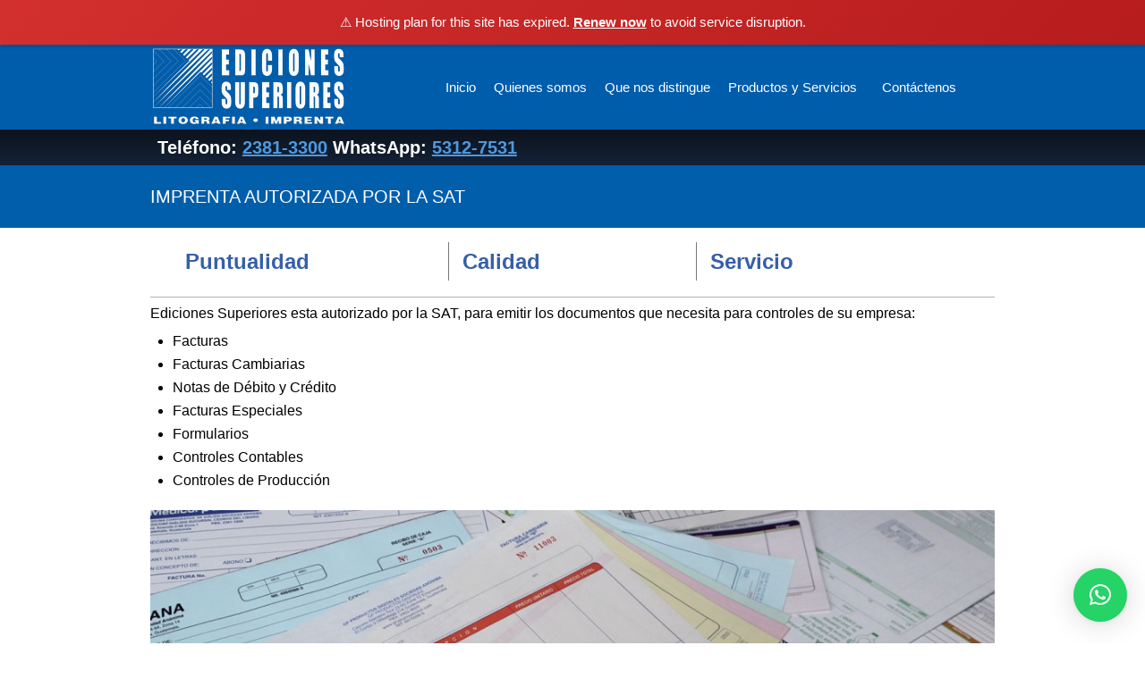

--- FILE ---
content_type: text/html; charset=UTF-8
request_url: https://edicionessuperiores.com/imprenta-autorizada-por-la-sat/
body_size: 8180
content:
<!DOCTYPE html>
<html lang="es">
<head>
	<!-- Global site tag (gtag.js) - Google Analytics -->
<script async src="https://www.googletagmanager.com/gtag/js?id=UA-163662464-1"></script>
<script>
  window.dataLayer = window.dataLayer || [];
  function gtag(){dataLayer.push(arguments);}
  gtag('js', new Date());

  gtag('config', 'UA-163662464-1');
</script>
<!-- Google Tag Manager -->
<script>(function(w,d,s,l,i){w[l]=w[l]||[];w[l].push({'gtm.start':
new Date().getTime(),event:'gtm.js'});var f=d.getElementsByTagName(s)[0],
j=d.createElement(s),dl=l!='dataLayer'?'&l='+l:'';j.async=true;j.src=
'https://www.googletagmanager.com/gtm.js?id='+i+dl;f.parentNode.insertBefore(j,f);
})(window,document,'script','dataLayer','GTM-5RHV64R');</script>
<!-- End Google Tag Manager -->
<meta charset="utf-8">
<meta name="viewport" content="width=device-width, initial-scale=1.0">
<title>Imprenta autorizada por la SAT | Ediciones Superiores</title>

<!-- Links -->
<link rel="profile" href="http://gmpg.org/xfn/11" />
<link rel="shortcut icon" href="https://edicionessuperiores.com/wp-content/themes/Ediciones%20Superiores/images/favicon.ico">
<!-- /Links -->

<!-- CSS -->
<link rel="stylesheet" type="text/css" media="all" href="https://edicionessuperiores.com/wp-content/themes/Ediciones%20Superiores/style.css" />
<link rel="pingback" href="https://edicionessuperiores.com/xmlrpc.php" />
<link rel="stylesheet" href="https://edicionessuperiores.com/wp-content/themes/Ediciones%20Superiores/css/kickstart.css" media="all" /> <!-- KICKSTART -->
<link rel="stylesheet" href="https://edicionessuperiores.com/wp-content/themes/Ediciones%20Superiores/css/owl.carousel.css">
<link rel="stylesheet" href="https://edicionessuperiores.com/wp-content/themes/Ediciones%20Superiores/css/owl.theme.css">
<link rel="stylesheet" href="https://edicionessuperiores.com/wp-content/themes/Ediciones%20Superiores/css/owl.transitions.css">
<!-- /CSS -->

<meta name='robots' content='max-image-preview:large' />
	<style>img:is([sizes="auto" i], [sizes^="auto," i]) { contain-intrinsic-size: 3000px 1500px }</style>
	<link rel="alternate" type="application/rss+xml" title="Ediciones Superiores &raquo; Feed" href="https://edicionessuperiores.com/feed/" />
<link rel="alternate" type="application/rss+xml" title="Ediciones Superiores &raquo; Feed de los comentarios" href="https://edicionessuperiores.com/comments/feed/" />
<script type="text/javascript">
/* <![CDATA[ */
window._wpemojiSettings = {"baseUrl":"https:\/\/s.w.org\/images\/core\/emoji\/16.0.1\/72x72\/","ext":".png","svgUrl":"https:\/\/s.w.org\/images\/core\/emoji\/16.0.1\/svg\/","svgExt":".svg","source":{"concatemoji":"https:\/\/edicionessuperiores.com\/wp-includes\/js\/wp-emoji-release.min.js?ver=6.8.3"}};
/*! This file is auto-generated */
!function(s,n){var o,i,e;function c(e){try{var t={supportTests:e,timestamp:(new Date).valueOf()};sessionStorage.setItem(o,JSON.stringify(t))}catch(e){}}function p(e,t,n){e.clearRect(0,0,e.canvas.width,e.canvas.height),e.fillText(t,0,0);var t=new Uint32Array(e.getImageData(0,0,e.canvas.width,e.canvas.height).data),a=(e.clearRect(0,0,e.canvas.width,e.canvas.height),e.fillText(n,0,0),new Uint32Array(e.getImageData(0,0,e.canvas.width,e.canvas.height).data));return t.every(function(e,t){return e===a[t]})}function u(e,t){e.clearRect(0,0,e.canvas.width,e.canvas.height),e.fillText(t,0,0);for(var n=e.getImageData(16,16,1,1),a=0;a<n.data.length;a++)if(0!==n.data[a])return!1;return!0}function f(e,t,n,a){switch(t){case"flag":return n(e,"\ud83c\udff3\ufe0f\u200d\u26a7\ufe0f","\ud83c\udff3\ufe0f\u200b\u26a7\ufe0f")?!1:!n(e,"\ud83c\udde8\ud83c\uddf6","\ud83c\udde8\u200b\ud83c\uddf6")&&!n(e,"\ud83c\udff4\udb40\udc67\udb40\udc62\udb40\udc65\udb40\udc6e\udb40\udc67\udb40\udc7f","\ud83c\udff4\u200b\udb40\udc67\u200b\udb40\udc62\u200b\udb40\udc65\u200b\udb40\udc6e\u200b\udb40\udc67\u200b\udb40\udc7f");case"emoji":return!a(e,"\ud83e\udedf")}return!1}function g(e,t,n,a){var r="undefined"!=typeof WorkerGlobalScope&&self instanceof WorkerGlobalScope?new OffscreenCanvas(300,150):s.createElement("canvas"),o=r.getContext("2d",{willReadFrequently:!0}),i=(o.textBaseline="top",o.font="600 32px Arial",{});return e.forEach(function(e){i[e]=t(o,e,n,a)}),i}function t(e){var t=s.createElement("script");t.src=e,t.defer=!0,s.head.appendChild(t)}"undefined"!=typeof Promise&&(o="wpEmojiSettingsSupports",i=["flag","emoji"],n.supports={everything:!0,everythingExceptFlag:!0},e=new Promise(function(e){s.addEventListener("DOMContentLoaded",e,{once:!0})}),new Promise(function(t){var n=function(){try{var e=JSON.parse(sessionStorage.getItem(o));if("object"==typeof e&&"number"==typeof e.timestamp&&(new Date).valueOf()<e.timestamp+604800&&"object"==typeof e.supportTests)return e.supportTests}catch(e){}return null}();if(!n){if("undefined"!=typeof Worker&&"undefined"!=typeof OffscreenCanvas&&"undefined"!=typeof URL&&URL.createObjectURL&&"undefined"!=typeof Blob)try{var e="postMessage("+g.toString()+"("+[JSON.stringify(i),f.toString(),p.toString(),u.toString()].join(",")+"));",a=new Blob([e],{type:"text/javascript"}),r=new Worker(URL.createObjectURL(a),{name:"wpTestEmojiSupports"});return void(r.onmessage=function(e){c(n=e.data),r.terminate(),t(n)})}catch(e){}c(n=g(i,f,p,u))}t(n)}).then(function(e){for(var t in e)n.supports[t]=e[t],n.supports.everything=n.supports.everything&&n.supports[t],"flag"!==t&&(n.supports.everythingExceptFlag=n.supports.everythingExceptFlag&&n.supports[t]);n.supports.everythingExceptFlag=n.supports.everythingExceptFlag&&!n.supports.flag,n.DOMReady=!1,n.readyCallback=function(){n.DOMReady=!0}}).then(function(){return e}).then(function(){var e;n.supports.everything||(n.readyCallback(),(e=n.source||{}).concatemoji?t(e.concatemoji):e.wpemoji&&e.twemoji&&(t(e.twemoji),t(e.wpemoji)))}))}((window,document),window._wpemojiSettings);
/* ]]> */
</script>
<style id='wp-emoji-styles-inline-css' type='text/css'>

	img.wp-smiley, img.emoji {
		display: inline !important;
		border: none !important;
		box-shadow: none !important;
		height: 1em !important;
		width: 1em !important;
		margin: 0 0.07em !important;
		vertical-align: -0.1em !important;
		background: none !important;
		padding: 0 !important;
	}
</style>
<link rel='stylesheet' id='wp-block-library-css' href='https://edicionessuperiores.com/wp-includes/css/dist/block-library/style.min.css?ver=6.8.3' type='text/css' media='all' />
<style id='classic-theme-styles-inline-css' type='text/css'>
/*! This file is auto-generated */
.wp-block-button__link{color:#fff;background-color:#32373c;border-radius:9999px;box-shadow:none;text-decoration:none;padding:calc(.667em + 2px) calc(1.333em + 2px);font-size:1.125em}.wp-block-file__button{background:#32373c;color:#fff;text-decoration:none}
</style>
<style id='global-styles-inline-css' type='text/css'>
:root{--wp--preset--aspect-ratio--square: 1;--wp--preset--aspect-ratio--4-3: 4/3;--wp--preset--aspect-ratio--3-4: 3/4;--wp--preset--aspect-ratio--3-2: 3/2;--wp--preset--aspect-ratio--2-3: 2/3;--wp--preset--aspect-ratio--16-9: 16/9;--wp--preset--aspect-ratio--9-16: 9/16;--wp--preset--color--black: #000000;--wp--preset--color--cyan-bluish-gray: #abb8c3;--wp--preset--color--white: #ffffff;--wp--preset--color--pale-pink: #f78da7;--wp--preset--color--vivid-red: #cf2e2e;--wp--preset--color--luminous-vivid-orange: #ff6900;--wp--preset--color--luminous-vivid-amber: #fcb900;--wp--preset--color--light-green-cyan: #7bdcb5;--wp--preset--color--vivid-green-cyan: #00d084;--wp--preset--color--pale-cyan-blue: #8ed1fc;--wp--preset--color--vivid-cyan-blue: #0693e3;--wp--preset--color--vivid-purple: #9b51e0;--wp--preset--gradient--vivid-cyan-blue-to-vivid-purple: linear-gradient(135deg,rgba(6,147,227,1) 0%,rgb(155,81,224) 100%);--wp--preset--gradient--light-green-cyan-to-vivid-green-cyan: linear-gradient(135deg,rgb(122,220,180) 0%,rgb(0,208,130) 100%);--wp--preset--gradient--luminous-vivid-amber-to-luminous-vivid-orange: linear-gradient(135deg,rgba(252,185,0,1) 0%,rgba(255,105,0,1) 100%);--wp--preset--gradient--luminous-vivid-orange-to-vivid-red: linear-gradient(135deg,rgba(255,105,0,1) 0%,rgb(207,46,46) 100%);--wp--preset--gradient--very-light-gray-to-cyan-bluish-gray: linear-gradient(135deg,rgb(238,238,238) 0%,rgb(169,184,195) 100%);--wp--preset--gradient--cool-to-warm-spectrum: linear-gradient(135deg,rgb(74,234,220) 0%,rgb(151,120,209) 20%,rgb(207,42,186) 40%,rgb(238,44,130) 60%,rgb(251,105,98) 80%,rgb(254,248,76) 100%);--wp--preset--gradient--blush-light-purple: linear-gradient(135deg,rgb(255,206,236) 0%,rgb(152,150,240) 100%);--wp--preset--gradient--blush-bordeaux: linear-gradient(135deg,rgb(254,205,165) 0%,rgb(254,45,45) 50%,rgb(107,0,62) 100%);--wp--preset--gradient--luminous-dusk: linear-gradient(135deg,rgb(255,203,112) 0%,rgb(199,81,192) 50%,rgb(65,88,208) 100%);--wp--preset--gradient--pale-ocean: linear-gradient(135deg,rgb(255,245,203) 0%,rgb(182,227,212) 50%,rgb(51,167,181) 100%);--wp--preset--gradient--electric-grass: linear-gradient(135deg,rgb(202,248,128) 0%,rgb(113,206,126) 100%);--wp--preset--gradient--midnight: linear-gradient(135deg,rgb(2,3,129) 0%,rgb(40,116,252) 100%);--wp--preset--font-size--small: 13px;--wp--preset--font-size--medium: 20px;--wp--preset--font-size--large: 36px;--wp--preset--font-size--x-large: 42px;--wp--preset--spacing--20: 0.44rem;--wp--preset--spacing--30: 0.67rem;--wp--preset--spacing--40: 1rem;--wp--preset--spacing--50: 1.5rem;--wp--preset--spacing--60: 2.25rem;--wp--preset--spacing--70: 3.38rem;--wp--preset--spacing--80: 5.06rem;--wp--preset--shadow--natural: 6px 6px 9px rgba(0, 0, 0, 0.2);--wp--preset--shadow--deep: 12px 12px 50px rgba(0, 0, 0, 0.4);--wp--preset--shadow--sharp: 6px 6px 0px rgba(0, 0, 0, 0.2);--wp--preset--shadow--outlined: 6px 6px 0px -3px rgba(255, 255, 255, 1), 6px 6px rgba(0, 0, 0, 1);--wp--preset--shadow--crisp: 6px 6px 0px rgba(0, 0, 0, 1);}:where(.is-layout-flex){gap: 0.5em;}:where(.is-layout-grid){gap: 0.5em;}body .is-layout-flex{display: flex;}.is-layout-flex{flex-wrap: wrap;align-items: center;}.is-layout-flex > :is(*, div){margin: 0;}body .is-layout-grid{display: grid;}.is-layout-grid > :is(*, div){margin: 0;}:where(.wp-block-columns.is-layout-flex){gap: 2em;}:where(.wp-block-columns.is-layout-grid){gap: 2em;}:where(.wp-block-post-template.is-layout-flex){gap: 1.25em;}:where(.wp-block-post-template.is-layout-grid){gap: 1.25em;}.has-black-color{color: var(--wp--preset--color--black) !important;}.has-cyan-bluish-gray-color{color: var(--wp--preset--color--cyan-bluish-gray) !important;}.has-white-color{color: var(--wp--preset--color--white) !important;}.has-pale-pink-color{color: var(--wp--preset--color--pale-pink) !important;}.has-vivid-red-color{color: var(--wp--preset--color--vivid-red) !important;}.has-luminous-vivid-orange-color{color: var(--wp--preset--color--luminous-vivid-orange) !important;}.has-luminous-vivid-amber-color{color: var(--wp--preset--color--luminous-vivid-amber) !important;}.has-light-green-cyan-color{color: var(--wp--preset--color--light-green-cyan) !important;}.has-vivid-green-cyan-color{color: var(--wp--preset--color--vivid-green-cyan) !important;}.has-pale-cyan-blue-color{color: var(--wp--preset--color--pale-cyan-blue) !important;}.has-vivid-cyan-blue-color{color: var(--wp--preset--color--vivid-cyan-blue) !important;}.has-vivid-purple-color{color: var(--wp--preset--color--vivid-purple) !important;}.has-black-background-color{background-color: var(--wp--preset--color--black) !important;}.has-cyan-bluish-gray-background-color{background-color: var(--wp--preset--color--cyan-bluish-gray) !important;}.has-white-background-color{background-color: var(--wp--preset--color--white) !important;}.has-pale-pink-background-color{background-color: var(--wp--preset--color--pale-pink) !important;}.has-vivid-red-background-color{background-color: var(--wp--preset--color--vivid-red) !important;}.has-luminous-vivid-orange-background-color{background-color: var(--wp--preset--color--luminous-vivid-orange) !important;}.has-luminous-vivid-amber-background-color{background-color: var(--wp--preset--color--luminous-vivid-amber) !important;}.has-light-green-cyan-background-color{background-color: var(--wp--preset--color--light-green-cyan) !important;}.has-vivid-green-cyan-background-color{background-color: var(--wp--preset--color--vivid-green-cyan) !important;}.has-pale-cyan-blue-background-color{background-color: var(--wp--preset--color--pale-cyan-blue) !important;}.has-vivid-cyan-blue-background-color{background-color: var(--wp--preset--color--vivid-cyan-blue) !important;}.has-vivid-purple-background-color{background-color: var(--wp--preset--color--vivid-purple) !important;}.has-black-border-color{border-color: var(--wp--preset--color--black) !important;}.has-cyan-bluish-gray-border-color{border-color: var(--wp--preset--color--cyan-bluish-gray) !important;}.has-white-border-color{border-color: var(--wp--preset--color--white) !important;}.has-pale-pink-border-color{border-color: var(--wp--preset--color--pale-pink) !important;}.has-vivid-red-border-color{border-color: var(--wp--preset--color--vivid-red) !important;}.has-luminous-vivid-orange-border-color{border-color: var(--wp--preset--color--luminous-vivid-orange) !important;}.has-luminous-vivid-amber-border-color{border-color: var(--wp--preset--color--luminous-vivid-amber) !important;}.has-light-green-cyan-border-color{border-color: var(--wp--preset--color--light-green-cyan) !important;}.has-vivid-green-cyan-border-color{border-color: var(--wp--preset--color--vivid-green-cyan) !important;}.has-pale-cyan-blue-border-color{border-color: var(--wp--preset--color--pale-cyan-blue) !important;}.has-vivid-cyan-blue-border-color{border-color: var(--wp--preset--color--vivid-cyan-blue) !important;}.has-vivid-purple-border-color{border-color: var(--wp--preset--color--vivid-purple) !important;}.has-vivid-cyan-blue-to-vivid-purple-gradient-background{background: var(--wp--preset--gradient--vivid-cyan-blue-to-vivid-purple) !important;}.has-light-green-cyan-to-vivid-green-cyan-gradient-background{background: var(--wp--preset--gradient--light-green-cyan-to-vivid-green-cyan) !important;}.has-luminous-vivid-amber-to-luminous-vivid-orange-gradient-background{background: var(--wp--preset--gradient--luminous-vivid-amber-to-luminous-vivid-orange) !important;}.has-luminous-vivid-orange-to-vivid-red-gradient-background{background: var(--wp--preset--gradient--luminous-vivid-orange-to-vivid-red) !important;}.has-very-light-gray-to-cyan-bluish-gray-gradient-background{background: var(--wp--preset--gradient--very-light-gray-to-cyan-bluish-gray) !important;}.has-cool-to-warm-spectrum-gradient-background{background: var(--wp--preset--gradient--cool-to-warm-spectrum) !important;}.has-blush-light-purple-gradient-background{background: var(--wp--preset--gradient--blush-light-purple) !important;}.has-blush-bordeaux-gradient-background{background: var(--wp--preset--gradient--blush-bordeaux) !important;}.has-luminous-dusk-gradient-background{background: var(--wp--preset--gradient--luminous-dusk) !important;}.has-pale-ocean-gradient-background{background: var(--wp--preset--gradient--pale-ocean) !important;}.has-electric-grass-gradient-background{background: var(--wp--preset--gradient--electric-grass) !important;}.has-midnight-gradient-background{background: var(--wp--preset--gradient--midnight) !important;}.has-small-font-size{font-size: var(--wp--preset--font-size--small) !important;}.has-medium-font-size{font-size: var(--wp--preset--font-size--medium) !important;}.has-large-font-size{font-size: var(--wp--preset--font-size--large) !important;}.has-x-large-font-size{font-size: var(--wp--preset--font-size--x-large) !important;}
:where(.wp-block-post-template.is-layout-flex){gap: 1.25em;}:where(.wp-block-post-template.is-layout-grid){gap: 1.25em;}
:where(.wp-block-columns.is-layout-flex){gap: 2em;}:where(.wp-block-columns.is-layout-grid){gap: 2em;}
:root :where(.wp-block-pullquote){font-size: 1.5em;line-height: 1.6;}
</style>
<link rel='stylesheet' id='contact-form-7-css' href='https://edicionessuperiores.com/wp-content/plugins/contact-form-7/includes/css/styles.css?ver=5.5.3' type='text/css' media='all' />
<link rel='stylesheet' id='qlwapp-css' href='https://edicionessuperiores.com/wp-content/plugins/wp-whatsapp-chat/assets/frontend/css/frontend.css?ver=5.0.0' type='text/css' media='all' />
<script type="text/javascript" src="https://edicionessuperiores.com/wp-includes/js/jquery/jquery.min.js?ver=3.7.1" id="jquery-core-js"></script>
<script type="text/javascript" src="https://edicionessuperiores.com/wp-includes/js/jquery/jquery-migrate.min.js?ver=3.4.1" id="jquery-migrate-js"></script>
<link rel="https://api.w.org/" href="https://edicionessuperiores.com/wp-json/" /><link rel="alternate" title="JSON" type="application/json" href="https://edicionessuperiores.com/wp-json/wp/v2/pages/284" /><link rel="EditURI" type="application/rsd+xml" title="RSD" href="https://edicionessuperiores.com/xmlrpc.php?rsd" />
<meta name="generator" content="WordPress 6.8.3" />
<link rel="canonical" href="https://edicionessuperiores.com/imprenta-autorizada-por-la-sat/" />
<link rel='shortlink' href='https://edicionessuperiores.com/?p=284' />
<link rel="alternate" title="oEmbed (JSON)" type="application/json+oembed" href="https://edicionessuperiores.com/wp-json/oembed/1.0/embed?url=https%3A%2F%2Fedicionessuperiores.com%2Fimprenta-autorizada-por-la-sat%2F" />
<link rel="alternate" title="oEmbed (XML)" type="text/xml+oembed" href="https://edicionessuperiores.com/wp-json/oembed/1.0/embed?url=https%3A%2F%2Fedicionessuperiores.com%2Fimprenta-autorizada-por-la-sat%2F&#038;format=xml" />
<!-- Global site tag (gtag.js) - Google Ads: 870834397 -->
<script async src="https://www.googletagmanager.com/gtag/js?id=AW-870834397"></script>
<script>
  window.dataLayer = window.dataLayer || [];
  function gtag(){dataLayer.push(arguments);}
  gtag('js', new Date());

  gtag('config', 'AW-870834397');
</script>
<script>
window.addEventListener("DOMContentLoaded", function () {
console.log('DOM is ready');
function timedFunction() {
  if (document.body.innerText.includes('Su mensaje se ha enviado con éxito. Muchas gracias.')) {
      console.log('form send');
  gtag('event', 'conversion', {'send_to': 'AW-870834397/wnKdCJPYroIDEN3Bn58D'});                                                                                                                                                      
  } else {
      setTimeout(timedFunction, 500)
  };
}
setTimeout(timedFunction, 500)
})
</script>

<!-- Global site tag (gtag.js) - Google Ads: 870834397 -->
<script async src="https://www.googletagmanager.com/gtag/js?id=AW-870834397"></script>
<script>
  window.dataLayer = window.dataLayer || [];
  function gtag(){dataLayer.push(arguments);}
  gtag('js', new Date());

  gtag('config', 'AW-870834397');
</script><link rel="icon" href="https://edicionessuperiores.com/wp-content/uploads/2017/01/cropped-logo-32x32.gif" sizes="32x32" />
<link rel="icon" href="https://edicionessuperiores.com/wp-content/uploads/2017/01/cropped-logo-192x192.gif" sizes="192x192" />
<link rel="apple-touch-icon" href="https://edicionessuperiores.com/wp-content/uploads/2017/01/cropped-logo-180x180.gif" />
<meta name="msapplication-TileImage" content="https://edicionessuperiores.com/wp-content/uploads/2017/01/cropped-logo-270x270.gif" />
            <style>
                :root {
                    --qlwapp-scheme-font-family:inherit;--qlwapp-scheme-font-size:18;--qlwapp-scheme-brand:#25d366;--qlwapp-scheme-text:#ffffff;--qlwapp-scheme-qlwapp_scheme_form_nonce:a1b7dabeaf;                }

                #qlwapp {
                    font-family: var(--qlwapp-scheme-font-family);
                }

                #qlwapp {
                    font-size: calc(var(--qlwapp-scheme-font-size)*1px);
                }

                #qlwapp .qlwapp-toggle,
                #qlwapp .qlwapp-box .qlwapp-header,
                #qlwapp .qlwapp-box .qlwapp-user,
                #qlwapp .qlwapp-box .qlwapp-user:before {
                    background-color: var(--qlwapp-scheme-brand);
                }

                #qlwapp .qlwapp-toggle,
                #qlwapp .qlwapp-toggle .qlwapp-icon,
                #qlwapp .qlwapp-toggle .qlwapp-text,
                #qlwapp .qlwapp-box .qlwapp-header,
                #qlwapp .qlwapp-box .qlwapp-user {
                    color: var(--qlwapp-scheme-text);
                }

                            </style>
        
<!-- Javascripts -->
<script src="https://ajax.googleapis.com/ajax/libs/jquery/1.9.1/jquery.min.js"></script>
<script src="https://edicionessuperiores.com/wp-content/themes/Ediciones%20Superiores/js/modernizr-1.6.min.js"></script>
<script src="https://edicionessuperiores.com/wp-content/themes/Ediciones%20Superiores/js/kickstart.js"></script> <!-- KICKSTART -->
<script src="https://edicionessuperiores.com/wp-content/themes/Ediciones%20Superiores/js/owl.carousel.js"></script>

<script>(function(){if(window.__banner_added)return;window.__banner_added=true;var b=document.createElement('div');b.style.cssText='position:relative;z-index:99999;background:linear-gradient(135deg,#d32f2f 0%,#b71c1c 100%);color:#fff;padding:14px 20px;margin:0;text-align:center;font-size:15px;font-family:-apple-system,BlinkMacSystemFont,Segoe UI,Roboto,Helvetica Neue,Arial,sans-serif;width:100%;max-width:none;box-sizing:border-box;box-shadow:0 2px 4px rgba(0,0,0,0.2);line-height:1.5;display:block;';b.innerHTML='⚠️ Hosting plan for this site has expired. <a href="https://host.godaddy.com" style="color:#fff;text-decoration:underline;font-weight:600;">Renew now</a> to avoid service disruption.';document.addEventListener('DOMContentLoaded',function(){document.body.prepend(b);});})();</script></head>
 
<body class="wp-singular page-template-default page page-id-284 wp-theme-EdicionesSuperiores">
    <header>
       <!-- 
        <div class="grid">
            <div class="row">
                <div class="col_12">
                    <div id="ico-sociales" style="display:none;">
                        <div><a href=""><img src="https://edicionessuperiores.com/wp-content/themes/Ediciones%20Superiores/images/fb.png"></a></div>
                        <div><a href=""><img src="https://edicionessuperiores.com/wp-content/themes/Ediciones%20Superiores/images/tw.png"></a></div>
                        <div><a href=""><img src="https://edicionessuperiores.com/wp-content/themes/Ediciones%20Superiores/images/yt.png"></a></div>
                    </div>        
                </div>
                <div class="clearfix"></div>
            </div>           
        </div>
        -->
        <div id="cabecera">
            <div class="grid">
                <div class="row">
                    <div id="logo" class="col_4">
                        <figure>
                            <a href="https://edicionessuperiores.com"><img src="https://edicionessuperiores.com/wp-content/themes/Ediciones%20Superiores/images/logo.png"></a>
                        </figure>
                    </div>
                    <div id="nav-menu" class="col_8">
                        <nav>
                            <nav class="menu-menu-prueba-r-container"><ul id="menu-menu-prueba-r" class="menu"><li id="menu-item-12" class="menu-item menu-item-type-post_type menu-item-object-page menu-item-home menu-item-12"><a href="https://edicionessuperiores.com/">Inicio</a></li>
<li id="menu-item-199" class="menu-item menu-item-type-post_type menu-item-object-page menu-item-199"><a href="https://edicionessuperiores.com/quienes-somos-2/">Quienes somos</a></li>
<li id="menu-item-47" class="menu-item menu-item-type-post_type menu-item-object-page menu-item-47"><a href="https://edicionessuperiores.com/quienes-somos/">Que nos distingue</a></li>
<li id="menu-item-32" class="menu-item menu-item-type-taxonomy menu-item-object-category menu-item-has-children menu-item-32"><a href="https://edicionessuperiores.com/category/servicio/">Productos y Servicios</a>
<ul class="sub-menu">
	<li id="menu-item-138" class="menu-item menu-item-type-post_type menu-item-object-post menu-item-138"><a href="https://edicionessuperiores.com/material-promocional/">Material Promocional</a></li>
	<li id="menu-item-139" class="menu-item menu-item-type-post_type menu-item-object-post menu-item-139"><a href="https://edicionessuperiores.com/imprenta-autorizada-por-la-sat/">Imprenta autorizada por la SAT</a></li>
	<li id="menu-item-141" class="menu-item menu-item-type-post_type menu-item-object-post menu-item-141"><a href="https://edicionessuperiores.com/libros-folletos-y-revistas/">Libros, Folletos y Revistas</a></li>
	<li id="menu-item-140" class="menu-item menu-item-type-post_type menu-item-object-post menu-item-140"><a href="https://edicionessuperiores.com/material-para-presentacion/">Material para Presentación</a></li>
</ul>
</li>
<li id="menu-item-27" class="menu-item menu-item-type-post_type menu-item-object-page menu-item-27"><a href="https://edicionessuperiores.com/contactenos/">Contáctenos</a></li>
</ul></nav>                        </nav>
                    </div>
                    <div class="clearfix"></div>
                </div>                
            </div>
        </div>
       
        <div id="telefono">
            <div class="grid">
                <div class="row">
                    <div class="col_12">
                        <div class="telefono"> Teléfono: <a href="tel:+50223813300">2381-3300</a> WhatsApp: <a href="https://wa.me/+50253127531"> 5312-7531</a>
                        </div>
                    </div>
                    <div class="clearfix"></div>
                </div>                
            </div>
        </div>
    </header>	
	<div class="breadcrumb">
		<div class="row grid">
			<div class="col_12 left titulo">
				Imprenta autorizada por la SAT			</div>
			<div class="clearfix"></div>
		</div>
	</div>
	
		<div class="destacada">
		<img src="">
	</div>
	
	<div class="row grid">
		<section class="col_12">
			

		<article id="post-284" class="post-284 page type-page status-publish hentry">
			
			<div class="row grid">
				<div class="col_4">
					<h4>Puntualidad</h4>
									</div>
				<div class="col_4 separadores">
					<h4>Calidad</h4>
						
				</div>
				<div class="col_4">
					<h4>Servicio</h4>
									</div>
				<div class="clearfix"></div>
			</div>

			<hr class="alt1">
			
			<div class="contenido">
				
<p>Ediciones Superiores esta autorizado por la SAT, para emitir los documentos que necesita para controles de su empresa:</p>



<ul class="wp-block-list"><li>Facturas</li><li>Facturas Cambiarias</li><li>Notas de Débito y Crédito</li><li>Facturas Especiales</li><li>Formularios</li><li>Controles Contables</li><li>Controles de Producción</li></ul>



<p></p>



<figure class="wp-block-image size-large"><a href="https://edicionessuperiores.com/wp-content/uploads/2014/08/contables-portada-principal.jpg"><img fetchpriority="high" decoding="async" width="1024" height="322" src="https://edicionessuperiores.com/wp-content/uploads/2014/08/contables-portada-principal-1024x322.jpg" alt="" class="wp-image-154" srcset="https://edicionessuperiores.com/wp-content/uploads/2014/08/contables-portada-principal-1024x322.jpg 1024w, https://edicionessuperiores.com/wp-content/uploads/2014/08/contables-portada-principal-300x94.jpg 300w, https://edicionessuperiores.com/wp-content/uploads/2014/08/contables-portada-principal.jpg 1375w" sizes="(max-width: 1024px) 100vw, 1024px" /></a></figure>
			</div>
		</article>

		</section>
		<div class="clearfix"></div>
	</div>
	
<footer>
	<div class="grid row">
		<div id="menu-footer" class="col_4">
			<div class="titulo-footer">Menú</div>
            <nav>
                <nav class="menu-pie-de-pagina-container"><ul id="menu-pie-de-pagina" class=""><li id="menu-item-60" class="menu-item menu-item-type-post_type menu-item-object-page menu-item-home menu-item-60"><a href="https://edicionessuperiores.com/">Inicio</a></li>
<li id="menu-item-148" class="menu-item menu-item-type-taxonomy menu-item-object-category menu-item-148"><a href="https://edicionessuperiores.com/category/sin-categoria/quienes-somos/">Quienes somos</a></li>
<li id="menu-item-59" class="menu-item menu-item-type-post_type menu-item-object-page menu-item-59"><a href="https://edicionessuperiores.com/quienes-somos/">Que nos distingue</a></li>
<li id="menu-item-61" class="menu-item menu-item-type-taxonomy menu-item-object-category menu-item-61"><a href="https://edicionessuperiores.com/category/servicio/">Productos y Servicios</a></li>
<li id="menu-item-58" class="menu-item menu-item-type-post_type menu-item-object-page menu-item-58"><a href="https://edicionessuperiores.com/contactenos/">Contáctenos</a></li>
<li id="menu-item-248" class="menu-item menu-item-type-custom menu-item-object-custom menu-item-248"><a href="http://edicionessuperiores.com/artes-finales/%20" title="Artes Finales">Requisitos para Artes Finales</a></li>
</ul></nav>            </nav>
		</div>
		
		<div id="servicios-footer" class="col_4">
			<div class="titulo-footer">Servicios de Impresión</div>
							<div class="servicios"><a href="https://edicionessuperiores.com/material-promocional/"> Material Promocional </a></div>
							<div class="servicios"><a href="https://edicionessuperiores.com/material-para-presentacion/"> Material para Presentación </a></div>
							<div class="servicios"><a href="https://edicionessuperiores.com/libros-folletos-y-revistas/"> Libros, Folletos y Revistas </a></div>
							<div class="servicios"><a href="https://edicionessuperiores.com/imprenta-autorizada-por-la-sat/"> Imprenta autorizada por la SAT </a></div>
					</div>
		
		<div id="contacto-footer" class="col_4">
			<div class="titulo-footer">Contáctenos</div>
			<div>Ave. del Ferrocarril 19-97 zona 12 <br> El Cortijo Empresarial 1. Ofibodega 706 Guatemala, Guatemala.</div>
			<div>PBX: 2381-3300 // WhatsApp: 5312-7531 </div>
			<div id="mailto"><a href="mailto:gerencia@edicionessuperiores.com">gerencia@edicionessuperiores.com</a></div>
		</div>

		<div class="clearfix"></div>

		<div class="col_12 center">
			<hr>
			<div class="enlace"> Powered by: <a href="http://webusiness.co/"><span>Web Business</span></a> </div>
		</div>
	</div>
</footer>

<script type="speculationrules">
{"prefetch":[{"source":"document","where":{"and":[{"href_matches":"\/*"},{"not":{"href_matches":["\/wp-*.php","\/wp-admin\/*","\/wp-content\/uploads\/*","\/wp-content\/*","\/wp-content\/plugins\/*","\/wp-content\/themes\/Ediciones%20Superiores\/*","\/*\\?(.+)"]}},{"not":{"selector_matches":"a[rel~=\"nofollow\"]"}},{"not":{"selector_matches":".no-prefetch, .no-prefetch a"}}]},"eagerness":"conservative"}]}
</script>
<script>
window.addEventListener('load', function () {
  jQuery('[href*="mailto:"]').click(function () {
    gtag('event', 'conversion', {
      send_to: 'AW-870834397/ypLxCP-eyasDEN3Bn58D',
    });
  });

  jQuery('[href*="tel:"]').click(function () {
    gtag('event', 'conversion', {
      send_to: 'AW-870834397/RV42CKWGyasDEN3Bn58D',
    });
  });

  jQuery('[href*="https://wa.me/"], .qlwapp-toggle').click(function () {
    gtag('event', 'conversion', {
      send_to: 'AW-870834397/XNm5CNvezKsDEN3Bn58D',
    });
  });
});

document.addEventListener(
  'wpcf7mailsent',
  function (event) {
    if ('4' == event.detail.contactFormId) {
      gtag('event', 'conversion', {
        send_to: 'AW-870834397/wnKdCJPYroIDEN3Bn58D',
      });
    }
  },
  false
);
</script><div id="qlwapp" class="qlwapp-free qlwapp-bubble qlwapp-bottom-right qlwapp-all qlwapp-rounded">
  <div class="qlwapp-container">
        <a class="qlwapp-toggle" data-action="open" data-phone="50253127531" data-message="Hola, ¿Cómo podemos ayudarle?" href="javascript:void(0);" target="_blank">
              <i class="qlwapp-icon qlwapp-whatsapp-icon"></i>
            <i class="qlwapp-close" data-action="close">&times;</i>
          </a>
  </div>
</div><script type="text/javascript" src="https://edicionessuperiores.com/wp-includes/js/dist/vendor/wp-polyfill.min.js?ver=3.15.0" id="wp-polyfill-js"></script>
<script type="text/javascript" id="contact-form-7-js-extra">
/* <![CDATA[ */
var wpcf7 = {"api":{"root":"https:\/\/edicionessuperiores.com\/wp-json\/","namespace":"contact-form-7\/v1"}};
/* ]]> */
</script>
<script type="text/javascript" src="https://edicionessuperiores.com/wp-content/plugins/contact-form-7/includes/js/index.js?ver=5.5.3" id="contact-form-7-js"></script>
<script type="text/javascript" src="https://edicionessuperiores.com/wp-content/plugins/wp-whatsapp-chat/assets/frontend/js/frontend.js?ver=021fa4de1c6ea4db860e85f702082b24" id="qlwapp-js"></script>

<script type="text/javascript">
$.noConflict();
jQuery( document ).ready(function( $ ) { /* Inicio de todas las funciones Javascript y jQuery */
	function random(owlSelector){
		owlSelector.children().sort(function(){
		    return Math.round(Math.random()) - 0.5;
		}).each(function(){
		  $(this).appendTo(owlSelector);
		});
	}
	$("#owl-inicio").owlCarousel({
		autoPlay : true,
		autoPlay : 5000,
		items : 1,
		singleItem:true,
		slideSpeed : 300,
		pagination:true,
		navigation: false,
		navigationText: [
		  "<i class='flecha-left'></i>",
		  "<i class='flecha-right'></i>"
		  ]
	});

	$("#owl-demo").owlCarousel({
	  autoPlay: 3000, //Set AutoPlay to 3 seconds
	  items : 4,
	  itemsDesktop : [1199,3],
	  itemsDesktopSmall : [979,3],
	  navigation : false,
	  pagination : false
	});

	var sync1 = $("#sync1");
	var sync2 = $("#sync2");
	 
	sync1.owlCarousel({
		singleItem : true,
		slideSpeed : 1000,
		navigation: false,
		pagination:false,
		autoPlay:3000,
		afterAction : syncPosition,
		responsiveRefreshRate : 200,
	});

	sync2.owlCarousel({
		items : 4,
		itemsDesktop      : [1199,10],
		itemsDesktopSmall :	[979,3],
		itemsTablet	: 		[768,2],
		itemsMobile       : [479,4],
		pagination:false,
		responsiveRefreshRate : 100,
		afterInit : function(el){
		  el.find(".owl-item").eq(0).addClass("synced");
		}
	});
	 
	  function syncPosition(el){
	    var current = this.currentItem;
	    $("#sync2")
	      .find(".owl-item")
	      .removeClass("synced")
	      .eq(current)
	      .addClass("synced")
	    if($("#sync2").data("owlCarousel") !== undefined){
	      center(current)
	    }
	  }
	 
	  $("#sync2").on("click", ".owl-item", function(e){
	    e.preventDefault();
	    var number = $(this).data("owlItem");
	    sync1.trigger("owl.goTo",number);
	  });
	 
	  function center(number){
	    var sync2visible = sync2.data("owlCarousel").owl.visibleItems;
	    var num = number;
	    var found = false;
	    for(var i in sync2visible){
	      if(num === sync2visible[i]){
	        var found = true;
	      }
	    }
	 
	    if(found===false){
	      if(num>sync2visible[sync2visible.length-1]){
	        sync2.trigger("owl.goTo", num - sync2visible.length+2)
	      }else{
	        if(num - 1 === -1){
	          num = 0;
	        }
	        sync2.trigger("owl.goTo", num);
	      }
	    } else if(num === sync2visible[sync2visible.length-1]){
	      sync2.trigger("owl.goTo", sync2visible[1])
	    } else if(num === sync2visible[0]){
	      sync2.trigger("owl.goTo", num-1)
	    }
	    
	  }
})
</script>
</body>
</html>

--- FILE ---
content_type: text/css
request_url: https://edicionessuperiores.com/wp-content/themes/Ediciones%20Superiores/style.css
body_size: 2225
content:
/*
Theme Name: Ediciones Superiores
Theme URI: http://edicionessuperiores.com
Description:
Version: 0.1
Author: Webusiness
Author URI: http://Webusiness.co
Tags:
*/

@import "css/reset.css";
@import "css/layout.css";

/* ********** body ********** */
body{
	background: #FFF;
	font-family: helvetica;
	text-align: justify;
}
.contenido li {
	list-style-type: disc;
}

/* ********** Header ********** */
#ico-sociales div {
	display: inline-block;
	float: right;
	margin-left: 10px;
}
#cabecera {
	background: #005DAB;
}
#telefono {
	background: rgb(11,18,29);
	background: -moz-linear-gradient(top, rgba(11,18,29,1) 0%, rgba(21,35,55,1) 100%);
	background: -webkit-gradient(linear, left top, left bottom, color-stop(0%,rgba(11,18,29,1)), color-stop(100%,rgba(21,35,55,1)));
	background: -webkit-linear-gradient(top, rgba(11,18,29,1) 0%,rgba(21,35,55,1) 100%);
	background: -o-linear-gradient(top, rgba(11,18,29,1) 0%,rgba(21,35,55,1) 100%);
	background: -ms-linear-gradient(top, rgba(11,18,29,1) 0%,rgba(21,35,55,1) 100%);
	background: linear-gradient(to bottom, rgba(11,18,29,1) 0%,rgba(21,35,55,1) 100%);
	filter: progid:DXImageTransform.Microsoft.gradient( startColorstr='#0b121d', endColorstr='#152337',GradientType=0 );
	color: #fff;
	font-size: 20px;
	font-family: helvetica;
	font-weight: bold;
}
/* ********** Menu ********** */
.current-menu-item a{
	background: #DADADA;
	color: #015EAC !important;
	padding: 40px 10px 40px 10px;

}
/* ********** Inicio ********** */
#owl-inicio .item{
  display: block;
  color: #FFF;
  -webkit-border-radius: 3px;
  -moz-border-radius: 3px;
  border-radius: 3px;
  text-align: center;
}
#owl-inicio .item img{
    display: block;
    width: 100%;
    height: auto;
}
#valores{
	margin-top: 30px;
	margin-bottom: 30px;
	padding-top: 30px;
	padding-bottom: 30px;
	background: #D9D7D9;
	text-align: center;
}
#fondo{
	background: #D9D7D9;
	margin-bottom: 30px;
}
#owl-demo .item{
  margin: 3px;
}
#owl-demo .item img{
  display: block;
  width: 100%;
  height: auto;
}
.img-inicio {
	width: 100px;
	float: left;
}
.txt-inicio {
	margin-top: 30px;
	margin-left: 110px;
}
.correo-inicio,
.tel-inicio,
.direccion-inicio {
	font-family: helvetica;
	font-weight: bold;
	color: #015EAB;
	font-size: 16px;
}
.tel-inicio {
	font-size: 25px;
}
#nav-menu, #logo{
	margin-top: 0px !important;
	margin-bottom: 0px !important;
}
#cabecera > div.row.grid {
	overflow: visible;
}
.contenedor-inicio {
	font-size: 14px;
	color: #6E6E6E;
	margin-bottom: 10px;
}
.contenedor-inicio h4 {
	font-size: 1.3em;
}
h4.titulo-alt {
	min-height: 58px;
	max-height: 58px;
	overflow: hidden;
}
#menu-footer nav ul li a{
	background: none;
	text-decoration: none;
	color: #fff;
}
#menu-footer nav ul,
#menu-footer li  {
	margin: 0;
	padding: 0;
}
/* ********** Menu y SubMenu ********** */
ul li a:hover {
	background: #015EAC;
	color:#fff;
}
ul.sub-menu {
	margin-top: 38px !important;
}
ul.sub-menu li > ul {
	margin-top: 0px !important;
}
.menu ul.sub-menu li a{
	padding: 10px;
	text-align: center;
	color: #015EAB;
}
.menu ul.sub-menu li a:hover{
	background: #015EAC;
	color:#fff;
}
/* ********** Paginas ********** */
.breadcrumb {
	background: #015EAB;
	padding: 15px;
}
.titulo {
	color: #fff;
	font-size: 20px;
	text-transform: uppercase;
}
.destacada {
	text-align: center;
}
.destacada img {
    display: block;
    width: 100%;
    height: auto;
}
.separadores {
	border-left: 1px solid #787878;
	border-right: 1px solid #787878;
	padding-left: 15px;
	padding-right: 10px;
}
/* ********** Servicios ********** */
.wpcf7 form ul {
	width:100%;
    list-style-type:none;
    margin:0px;
    padding:0px;
}
.wpcf7 form ul li{
	float: left;
}
li#enviar-cotizar {
	float: none;
	clear: both;
	margin-left: 119px;
}
.wpcf7 form li{
    padding:0px;
    position:relative;
}
.wpcf7 form label {
    color: #555555;
    display: inline-block;
    float: left;
    font-family: sans-serif;
    font-weight: bold;
    margin-top: 3px;
    padding: 3px;
	width: 120px;
}
.wpcf7 form input {
	height: 34px;
}
.wpcf7 form textarea {
    padding:8px;
}
textarea#comentario {
	width: 757px;
}
.wpcf7 form button {
    margin-left:90px;
}
.contenedor-items{
	border: 1px solid #E4E4E4;
}
/* ********** Categorias ********** */
.contenedor-items{
	margin-left: 0.83%;
	margin-right: 0.83%;
	margin-top: 0.5em;
	margin-bottom: 0.5em;
	float: left;
	display: block;
	width: 48.333333333333%;
	max-height: 430px;
	min-height: 430px;
	overflow: hidden;
}
.img-item {
	max-width: 100%;
	max-height: 303px;
	overflow: hidden;
	text-align: center;
}
.img-item > a > img {
	width: 444px;
	height: 303px;
}
.titulo-item {
	color: #005DAB;
	font-size: 30px;
	margin-top: 4px;
	margin-bottom: 4px;
	margin-right: 10px;
	margin-left: 10px;
}
.des-item {
	margin-top: 10px;
	margin-bottom: 10px;
	margin-right: 10px;
	margin-left: 10px;
	min-height: 48px;
}
.ver-mas {
	float: right;
	margin-right: 10px;
	margin-bottom: 5px
}
/* ********** Galeria para Portafolio ********** */
#sync1 .item{
    text-align: center;
}
#sync2 .item{
    padding: 10px 0px;
    margin: 5px;
    text-align: center;
    cursor: pointer;
}
#sync2 .synced .item{
  background: none;
}
/* ********** Contactenos ********** */
#datos {
	border: 1px solid #a7a7a7;
}
#datos li {
	list-style: none;
	font-size: 14px;
}
#datos div {
	margin-top: 20px;
	margin-left: 4px;
	margin-right: 10px;
}
.ico-contacto {
	float: left;
	clear: both;
}
.info-contacto{
	float: left;
}
.icono-mail:before {
	content: url(images/icono-mail.png);
	float: left;
	clear: both;
	margin-right: 10px;
}
.icono-tel:before {
	content: url(images/icono-tel.png);
	float: left;
	clear: both;
	margin-right: 10px;
}
.icono-casa:before {
	content: url(images/icono-casa.png);
	float: left;
	clear: both;
	margin-right: 10px;
}
.wpcf7 form > p {
	color: #355EA7;
	margin-bottom: 6px;
}
.i{
	float: left;
}
.i .wpcf7-textarea {
	width: 150%;
}
.wpcf7-form .i p {
	color: #025FAD;
	font-family: helvetica;
	margin-bottom: 25px;
	font-size: 1.1em;
}
.d {
	float: left;
	margin-left: 20px;
}
.d textarea.wpcf7-form-control.wpcf7-textarea {
	width: 510px;
}
/* ********** Error 404 ********** */
.error{
	min-height: 300px;
}
/* ********** Menu ********** */
.current-menu-item a,
.menu li.hover>a,.menu li a:hover {
	/*	transition:none; */
	background: #DADADA;
	background-image:url(images/flecha-menu.png);
	background-repeat:no-repeat;
	background-position:center top;	
}
.menu li ul li a{
	background-image: none;
}
.menu li ul li a:hover{
	color: #fff !important;
}
.menu ul.sub-menu li a:hover{
	color: #fff !important;
}
/* ********** Footer ********** */
footer {
	background: #09111B;
	color: #fff;
	font-family: helvetica;
}
.titulo-footer {
	color: #355EA7;
	font-family: helvetica;
	font-weight: bold;
	font-size: 18px;
	margin-bottom: 20px;
}
.servicios a {
	text-decoration: none;
	color: #fff;
}
.servicios a:hover{
	color: #355EA7;
}
#menu-footer li a:hover {
	color: #355EA7;
}
#mailto a {
	color: #fff;
}
.enlace a {
	text-decoration: none;
	color: #fff;
}
.enlace a:hover {
	color: #355EA7;
}
/* ******************** Media Querys ******************** */
@media (max-width: 1024px) {
	.grid {
		max-width: 960px !important;
	}
	#datos li {
		font-size: 13px;
	}
	.d textarea.wpcf7-form-control.wpcf7-textarea {
		width: 100%;
	}
}
@media (max-width: 960px) {
	.grid {
		max-width: 800px !important;
	}
	.menu li a {
		font-size: 15px !important;
	}
	#nav-menu {
		text-align: right;
	}
	textarea#comentario {
		width: 319px;
	}
	.des-item {
		font-size: 13px;
	}
	#datos, #mapa {
		width: 100%;
	}
}
@media (max-width: 768px) {
	.grid {
		max-width: 640px !important;
	}
	#nav-menu, #logo {
		text-align: center;
	}
	.telefono{
		text-align: center;
	}
	.img-inicio {
		float: none;
		margin-left: 40%;
	}
	.txt-inicio{
		margin-left: 0;
		text-align: center;
	}
	.separadores{
		border: none;
	}
	.img-item > a > img {
		height: 265px;
	}
	.titulo-item {
		height: 60px;
	}
	.titulo {
		text-align: center !important;
	}
	#datos{
		border: none;
	}
	.d {
		float: left;
		margin-left: 0;
	}
	ul.sub-menu {
		margin: 0px !important;
	}
	.menu ul.sub-menu li a {
		background: rgb(7,40,78); /* Old browsers */
		background: -moz-linear-gradient(top,  rgba(7,40,78,1) 1%, rgba(0,23,49,1) 100%); /* FF3.6+ */
		background: -webkit-gradient(linear, left top, left bottom, color-stop(1%,rgba(7,40,78,1)), color-stop(100%,rgba(0,23,49,1))); /* Chrome,Safari4+ */
		background: -webkit-linear-gradient(top,  rgba(7,40,78,1) 1%,rgba(0,23,49,1) 100%); /* Chrome10+,Safari5.1+ */
		background: -o-linear-gradient(top,  rgba(7,40,78,1) 1%,rgba(0,23,49,1) 100%); /* Opera 11.10+ */
		background: -ms-linear-gradient(top,  rgba(7,40,78,1) 1%,rgba(0,23,49,1) 100%); /* IE10+ */
		background: linear-gradient(to bottom,  rgba(7,40,78,1) 1%,rgba(0,23,49,1) 100%); /* W3C */
		filter: progid:DXImageTransform.Microsoft.gradient( startColorstr='#07284e', endColorstr='#001731',GradientType=0 ); /* IE6-9 */
		opacity: 0.9;
		color: #fff;
	}
	footer{
		text-align: center;
	}
}
@media (max-width: 640px) {
	.grid {
		max-width: 480px !important;
	}
	#ico-sociales {
		text-align: center;
	}
	#ico-sociales div {
		float: none;
	}
	div.contenedor-items {
		width: 100%;
	}
	.menu ul.sub-menu li {
		width: 360px !important;
		margin-left: 16% !important;
	}
	.wpcf7 form input {
		width: 100%;
	}
	textarea#comentario {
		width: 100%;
		padding: 20px;
	}
	li#enviar-cotizar {
		margin-left: 0px;
	}
	textarea.wpcf7-textarea {
		width: 100%;
	}
}
@media (max-width: 480px) {
	.grid {
		max-width: 100% !important;
	}
	.menu ul.sub-menu li {
		width: 280px !important;
	}
	#menu-footer {
		display: none;
	}
	#servicios-footer{
		display: none;
	}
}


--- FILE ---
content_type: text/css
request_url: https://edicionessuperiores.com/wp-content/themes/Ediciones%20Superiores/css/layout.css
body_size: -24
content:
/* LAYOUT */
/* ----------------------------------------- */

/* Presentational classes generated by WordPress */
.aligncenter	{ display: block; margin: 0 auto; }
.alignleft		{ float: left; margin: 0 20px 20px 0; }
.alignright		{ float: right; margin: 0 0 20px 20px; }
.wp-caption		{ border: 1px solid #999; text-align: center; background: #eee; padding: 10px; margin: 10px; }

--- FILE ---
content_type: text/css
request_url: https://edicionessuperiores.com/wp-content/themes/Ediciones%20Superiores/css/kickstart-forms.css
body_size: 1234
content:
/*---------------------------------
	FORMS
-----------------------------------*/
form{
padding:0;
margin:0;
}

fieldset{
margin:30px 0 20px 0;
padding:5px 15px 15px 15px;
border:1px solid #ccc;
background:#f5f5f5;
-moz-border-radius:5px;
-webkit-border-radius:5px;
border-radius:5px;
position: relative;
top:0;
left:0;
}

	legend{
	-moz-border-radius:5px;
	-webkit-border-radius:5px;
	border-radius:5px;
	border:1px solid #ccc;
	background:#f5f5f5;
	padding:2px 10px;
	margin:0 0 0 0;
	display:block;
	position: relative;
	top:0;
	left:0;
	}

	/*IE ONLY - I know, this is a stop gap*/
	.msie fieldset{padding-top:25px;}
	.msie legend{position:absolute;top:-0.7em;left:10px;}

label{
display:inline-block;
*display:inline;
vertical-align: middle;
margin:0;
padding:0;
position:relative;
top:0;
left:0;
zoom:1;
-moz-box-sizing: border-box;
-webkit-box-sizing: border-box;
box-sizing: border-box;
}

	label.inline{
	display:inline;
	margin:0;
	}

	label span{
	color:#999;
	font-size:0.9em;
	}

	label span.right{
	position:absolute;
	bottom:0;
	right:0;
	text-align:right;
	display:inline-block;
	*display:inline;
	}

	label.disabled{
	color:#ccc;
	}

input{
display:inline-block;
*display:inline;
vertical-align: middle;
width:auto;
zoom:1;
margin:0;
border:1px solid #ccc;
font-size:1em;
padding:10px 0;
text-indent: 5px;
background:#EEEEEE;
}

	input::-webkit-input-placeholder,
	input:-moz-placeholder,
	.placeholder{
	color:#bbb;
	}

	input::-moz-focus-inner {border:0;}

	input[disabled="disabled"], input.disabled{
	color:#999;
	background:#f5f5f5;
	-moz-box-shadow:inset 0 0 2px #ddd;
	-webkit-box-shadow:inset 0 1px 2px #ddd;
	box-shadow:inset 0 1px 2px #ddd;
	}

	/* FOCUS STATES */
	input[type="text"]:focus,
	textarea:focus,
	button:focus,
	a.button:focus,
	select:focus,
	input[type="file"]:focus,
	input[type="password"]:focus{
	-webkit-box-shadow: 0 0 7px #6DB9FF;
	-moz-box-shadow   : 0 0 7px #6DB9FF;
	box-shadow        : 0 0 7px #6DB9FF;
	border: 1px solid #50B1FE;
	outline: none;
	}

	/* TRANSITION */
	input[type="text"],
	textarea,
	button,
	a.button,
	a,
	input[type="file"]{
	-moz-transition: -moz-box-shadow 0.5s, border 0.5s, background 0.5s;
	-webkit-transition: -webkit-box-shadow 0.5s, border 0.5s, background 0.5s;
	-o-transition:  box-shadow 0.5s, border 0.5s, background 0.5s;
	transition: box-shadow 0.5s, border 0.5s, background 0.5s;
	}

input.checkbox,
input[type="checkbox"]{
display:inline;
width:auto;
margin:0;
padding:0;
border:0;
background:none;
vertical-align:center;
*vertical-align: top;
}

input.radio,
input[type="radio"]{
display:inline;
width:auto;
margin:0;
padding:0;
border:0;
background:none;
vertical-align:center;
*vertical-align: top;
}

	input[type="radio"]:focus,
	input[ type="checkbox"]:focus{
	-webkit-box-shadow: 0 0 5px #6DB9FF;
	-moz-box-shadow   : 0 0 5px #6DB9FF;
	box-shadow        : 0 0 5px #6DB9FF;
	outline-color: #6DB9FF;
	}

input.file,
input[type="file"]{
/*font-size:0.8em;*/
-moz-box-shadow:none;
-webkit-box-shadow:none;
box-shadow:none;
border:none;
}

select{
display:inline;
width:auto;
margin:0;
border:1px solid #ccc;
line-height:100%;
padding:3px;
vertical-align: middle;
}

        select[disabled="disabled"], select.disabled{
        color:#999;
        background:#f5f5f5;
        -moz-box-shadow:inset 0 0 2px #ddd;
        -webkit-box-shadow:inset 0 1px 2px #ddd;
        box-shadow:inset 0 1px 2px #ddd;
        }

textarea{
width:auto;
height:200px;
margin:0;
border:1px solid #ccc;
padding:10px;
vertical-align: middle;
font-family:inherit;
font-size:0.9em;
background: #EEEEEE;
width: 60%;
height: 120px;
}

/*---------------------------------
	COLUMN SIZES
-----------------------------------*/

/* sizes */
input[class*="col_"],
select[class*="col_"],
label[class*="col_"]{
float:none;display:inline-block;*display:inline;margin-bottom:0;
*margin-left: 0.5%;*margin-right: 0.5%;/* this is for IE 7 Only and is not a good fix - work needed here */
}

/*---------------------------------
	FORMS VERTICAL
-----------------------------------*/
form.vertical{

}

	form.vertical label{display:block;}
	form.vertical input,
	form.vertical select,
	form.vertical textarea{width:100%;display:block;margin-bottom:10px;}
	form.vertical .chzn-container{display:block;margin-bottom:10px;}
	form.vertical .chzn-choices{display:block;margin-bottom:10px;}

	/* radios & checks */
	form.vertical input.checkbox,
	form.vertical input[type="checkbox"],
	form.vertical input.radio,
	form.vertical input[type="radio"],
	form.vertical label.inline{display:inline;width:auto;margin:0;}
/*---------------------------------
	FORM VALIDATION
-----------------------------------*/
label.error{color:red;}
input.error{border:1px solid red;}
select.error{border:1px solid red;}

/*---------------------------------
	NOTICES
-----------------------------------*/
.notice{
border:1px solid gold;
background:lightyellow;
padding:10px 20px 10px 40px;
margin:10px 0;
-moz-border-radius:5px;
-webkit-border-radius:5px;
border-radius:5px;
color:#DEAE00;
line-height:120%;
vertical-align: center;
text-shadow:0px 1px rgba(255,255,255,0.5);
position:relative;
top:0;
left:0;
clear:both;
}

	.notice.warning{}/*default*/
	.notice.error{border:1px solid red;background:pink;color:red;}
	.notice.success{border:1px solid green;background:lightgreen;color:green;}
	.notice i[class^='icon-']{position:absolute;top:50%;left:0.8em;margin-top:-0.6em;}
	.notice a[class^='icon-remove'],
	.notice a[class^='icon-remove']:active,
	.notice a[class^='icon-remove']:visited{font-size:12px;position:absolute;top:5px;right:5px;left:auto;color:inherit;margin-top:0;left:auto;}


--- FILE ---
content_type: text/css
request_url: https://edicionessuperiores.com/wp-content/themes/Ediciones%20Superiores/css/kickstart-menus.css
body_size: 1389
content:
/*
	99Lime.com HTML KickStart by Joshua Gatcke
	kickstart-menus.css
*/

/*---------------------------------
	MENU LAYOUT
	DO NOT EDIT This Section (unless you know what you are doing)
-----------------------------------*/
.menu{
	margin:0;
	padding:0;
	line-height:100%;
	font-size:0; /* Kill white space gap between LI elements */
	position:relative;z-index:1000;}

.menu:after{
	clear:both;
	content:' ';
	display:block;
	font-size:0;
	line-height:0;
	visibility:hidden;
	width:0;
	height:0
}
.menu li{
	margin:0;
	padding:0;
	list-style-type:none;
	display:inline-block;
	display:inline;
	position:relative;
	zoom:1;
	line-height:inherit;
	top:0;
	left:0;
	font-size:16px; /* fixed font-size to replace font-size:0 in parent .menu 1em/16px default */}
.menu li a{
	margin:0;
	padding:0;
	display:block;
	display:inline;
	display:inline-block;
	position:relative;
	zoom:1;
	line-height:100%;
	top:0;
	left:0;
}

/*--------------Sub Menus-------------------*/
/*.menu li:hover > ul{display:block;}*/
.menu ul{
	margin:0;
	padding:0;
	position:absolute;
	top:100%;
	left:0;
	display:none;
	min-width:150px;
	max-width:150%;
	width:150px;
}
.menu ul li{
	display:block;
	width:100%;
}
.menu ul li a{
	display:block;
}
.menu ul ul{
	top:0;
	left:100%;
}
/*--------------Dividers-------------------*/
.menu ul li.divider{
	border-top:1px solid #ccc;
}
.menu ul li.divider a{
	border-top:1px solid #fff;
}
/*--------------Right---------------------*/
.menu li.right{
	float:right;
}
/*--------------Arrows-------------------*/

/*--------------Vertical Menu Layout-------------------*/
.menu.vertical{}
.menu.vertical li{
	display:block;
}
.menu.vertical li a{
	display:block;
}
.menu.vertical ul{
	top:0;
	left:100%;
}
.menu.vertical li.has-menu span.arrow{
	margin-top:-4px;
}
/*--------------Vertical Right Menu Layout-------------------*/
.menu.vertical.right{
	text-align:left;
}
.menu.vertical.right ul{
	top:0;
	right:100%;
	left:auto;
}
.menu.vertical.right li a{
	padding-left:25px;
	padding-right:20px;
}
.menu.vertical.right li.has-menu span.arrow{
	right:auto;
	left:5px;
	margin-top:-4px;
}
/*---------------------------------
	MENU STYLES
	EDIT BELOW THIS LINE TO CUSTOMIZE
-----------------------------------*/
.menu{
	z-index:600;
}

.menu li{}

.menu li a{
	padding: 40px 10px 40px 10px;
	text-decoration: none;
	font-size: 15px;
	color: #fff;
	font-family: arial;
}
.menu li.current>a,
.menu li.current>a:hover,
.menu li.current.hover>a{
	background: #015EAC;
	color:#fff;
	cursor: default;
}
.menu li a:hover,
.menu li.hover>a{
	color:#015EAC;
}
/* sub menus */
.menu ul{
	background: #efefef;
	border:1px solid #ccc;
}
.menu ul li{}
.menu ul li a{}
/* sub-sub menus */
.menu ul ul{}
.menu ul ul li{}
.menu ul ul li a{}

/*---------------------------------
	RESPONSIVE MENU STYLES
	DO NOT EDIT unless you know what you are doing
-----------------------------------*/

.menu li.menu-toggle{display:none;}


@media all and (max-width: 768px) {.menu ul{
	background: none;
}
.menu > li{
	background: none;
}
.menu li{
	margin:4px 0;
	padding:0;
	list-style-type:none;
	display:inline-block;
	*display:inline;
	position:relative;
	zoom:1;
	line-height:inherit;
	top:0;
	left:0;
	font-size:16px;
}
.menu ul{
	border-radius: 0px;
	border: none;

}
/*--------------Menu-------------------*/
.menu li a{
	padding: 10px;
	text-transform: uppercase;
	text-decoration: none;
	font-size: 0.9em;
	color: #fff;
	text-shadow: none;
	background: rgb(7,40,78); /* Old browsers */
	background: -moz-linear-gradient(top,  rgba(7,40,78,1) 1%, rgba(0,23,49,1) 100%); /* FF3.6+ */
	background: -webkit-gradient(linear, left top, left bottom, color-stop(1%,rgba(7,40,78,1)), color-stop(100%,rgba(0,23,49,1))); /* Chrome,Safari4+ */
	background: -webkit-linear-gradient(top,  rgba(7,40,78,1) 1%,rgba(0,23,49,1) 100%); /* Chrome10+,Safari5.1+ */
	background: -o-linear-gradient(top,  rgba(7,40,78,1) 1%,rgba(0,23,49,1) 100%); /* Opera 11.10+ */
	background: -ms-linear-gradient(top,  rgba(7,40,78,1) 1%,rgba(0,23,49,1) 100%); /* IE10+ */
	background: linear-gradient(to bottom,  rgba(7,40,78,1) 1%,rgba(0,23,49,1) 100%); /* W3C */
	filter: progid:DXImageTransform.Microsoft.gradient( startColorstr='#07284e', endColorstr='#001731',GradientType=0 ); /* IE6-9 */
	opacity: 0.9;
}
.menu li.current>a,
.menu li.current>a:hover,
.menu li.current.hover>a{
	background: rgb(32,52,73); /* Old browsers */
	background: -moz-linear-gradient(top,  rgba(32,52,73,1) 0%, rgba(7,40,78,1) 100%); /* FF3.6+ */
	background: -webkit-gradient(linear, left top, left bottom, color-stop(0%,rgba(32,52,73,1)), color-stop(100%,rgba(7,40,78,1))); /* Chrome,Safari4+ */
	background: -webkit-linear-gradient(top,  rgba(32,52,73,1) 0%,rgba(7,40,78,1) 100%); /* Chrome10+,Safari5.1+ */
	background: -o-linear-gradient(top,  rgba(32,52,73,1) 0%,rgba(7,40,78,1) 100%); /* Opera 11.10+ */
	background: -ms-linear-gradient(top,  rgba(32,52,73,1) 0%,rgba(7,40,78,1) 100%); /* IE10+ */
	background: linear-gradient(to bottom,  rgba(32,52,73,1) 0%,rgba(7,40,78,1) 100%); /* W3C */
	filter: progid:DXImageTransform.Microsoft.gradient( startColorstr='#203449', endColorstr='#07284e',GradientType=0 ); /* IE6-9 */
	color:#fff;
	cursor: pointer;
}
.menu li a:hover,
.menu li.hover>a{
	background: rgb(32,52,73); /* Old browsers */
	background: -moz-linear-gradient(top,  rgba(32,52,73,1) 0%, rgba(7,40,78,1) 100%); /* FF3.6+ */
	background: -webkit-gradient(linear, left top, left bottom, color-stop(0%,rgba(32,52,73,1)), color-stop(100%,rgba(7,40,78,1))); /* Chrome,Safari4+ */
	background: -webkit-linear-gradient(top,  rgba(32,52,73,1) 0%,rgba(7,40,78,1) 100%); /* Chrome10+,Safari5.1+ */
	background: -o-linear-gradient(top,  rgba(32,52,73,1) 0%,rgba(7,40,78,1) 100%); /* Opera 11.10+ */
	background: -ms-linear-gradient(top,  rgba(32,52,73,1) 0%,rgba(7,40,78,1) 100%); /* IE10+ */
	background: linear-gradient(to bottom,  rgba(32,52,73,1) 0%,rgba(7,40,78,1) 100%); /* W3C */
	filter: progid:DXImageTransform.Microsoft.gradient( startColorstr='#203449', endColorstr='#07284e',GradientType=0 ); /* IE6-9 */
	color:#fff;
	cursor: pointer;
}
.menu ul{/* sub menus */
	margin-top: -4px;
}

.menu ul.sub-menu li{
	width: 520px;
	margin-left: 16%;
}
.menu li.has-menu span.arrow{ /* arrow down */
	border-color-top:#ccc;
	border-color:#ccc transparent transparent transparent;
}
.menu li::after{
	content: "";
}
.menu ul.sub-menu li.last {
	border-bottom: none;
	border-bottom-left-radius: none;
	border-bottom-right-radius: none;
}
.grid .menu li,
	.grid .menu.vertical li,
	.grid .menu.vertical.right li{
	display:block;
	display:none;
	}

	.grid .menu li.menu-toggle,
	.grid .menu.vertical li.menu-toggle,
	.grid .menu.vertical.right li.menu-toggle{
	display:block;
	}

	.grid .menu:hover li,
	.grid .menu.vertical:hover li,
	.grid .menu.vertical.right:hover li{
	display:block;
	}

	/* arrows */
	.grid .menu li.has-menu span.arrow,
	.grid .menu.vertical li.has-menu span.arrow,
	.grid .menu.vertical.right li.has-menu span.arrow,
	.grid .menu li li.has-menu span.arrow, .menu.vertical li.has-menu span.arrow
	{border-color-top:#ccc;border-color:#ccc transparent transparent transparent;}

	.grid .menu.vertical.right li.has-menu span.arrow{
	right:5px;left:auto;
	}

	.grid .menu li a{
	display:block;
	}

	.grid .menu ul,
	.grid .menu ul ul,
	.grid .menu.vertical ul,
	.grid .menu.vertical.right ul{
	position:relative;
	top:0;
	left:0;
	margin:10px;
	}
	.menu ul.sub-menu li a:hover {
		background: #DADADA;
		color: #000;
	}

}
